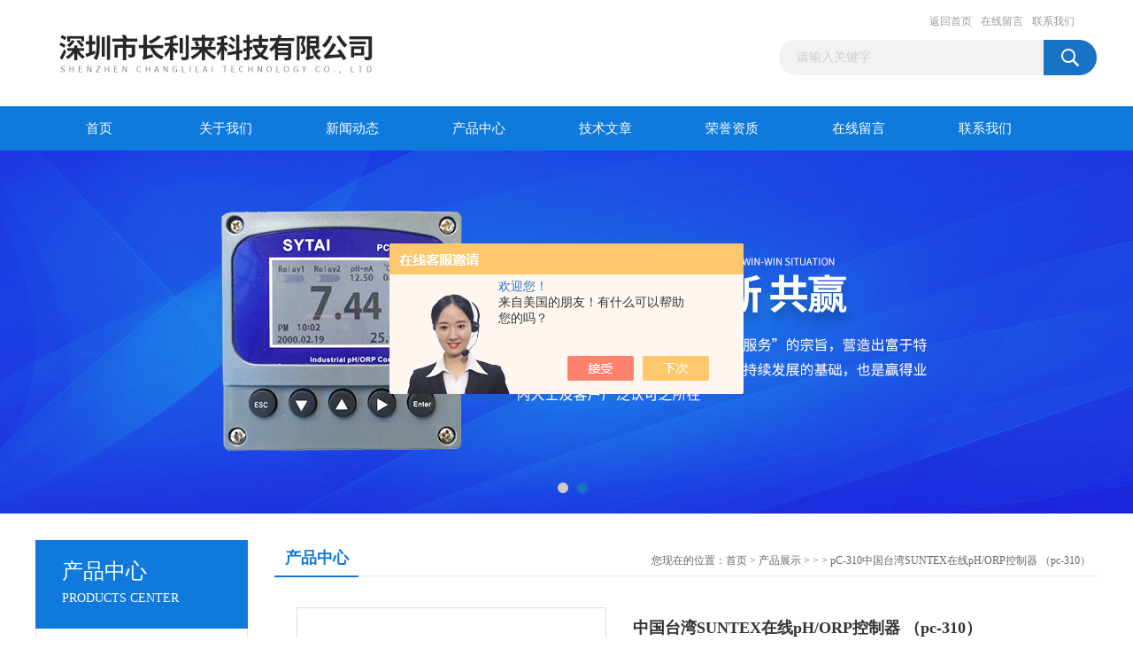

--- FILE ---
content_type: text/html; charset=utf-8
request_url: http://www.gd-ph.com/szchanglilai-Products-1486297/
body_size: 9443
content:
<!DOCTYPE html PUBLIC "-//W3C//DTD XHTML 1.0 Transitional//EN" "http://www.w3.org/TR/xhtml1/DTD/xhtml1-transitional.dtd">
<html xmlns="http://www.w3.org/1999/xhtml">
<head>
<meta http-equiv="Content-Type" content="text/html; charset=utf-8" />
<TITLE>中国台湾SUNTEX在线pH/ORP控制器 （pc-310）pC-310-深圳市长利来科技有限公司</TITLE>
<META NAME="Keywords" CONTENT="中国台湾SUNTEX在线pH/ORP控制器 （pc-310）">
<META NAME="Description" CONTENT="深圳市长利来科技有限公司所提供的pC-310中国台湾SUNTEX在线pH/ORP控制器 （pc-310）质量可靠、规格齐全,深圳市长利来科技有限公司不仅具有专业的技术水平,更有良好的售后服务和优质的解决方案,欢迎您来电咨询此产品具体参数及价格等详细信息！">
<script src="/ajax/common.ashx" type="text/javascript"></script>
<script src="/ajax/NewPersonalStyle.Classes.SendMSG,NewPersonalStyle.ashx" type="text/javascript"></script>
<script src="/js/videoback.js" type="text/javascript"></script>
<link href="/Skins/123563/css/css.css" rel="stylesheet" type="text/css" />
<script type="text/javascript" src="/Skins/123563/js/jquery.pack.js"></script>
<script type="text/javascript" src="/Skins/123563/js/jquery.SuperSlide.js"></script>

<script type="application/ld+json">
{
"@context": "https://ziyuan.baidu.com/contexts/cambrian.jsonld",
"@id": "http://www.gd-ph.com/szchanglilai-Products-1486297/",
"title": "中国台湾SUNTEX在线pH/ORP控制器 （pc-310）pC-310",
"pubDate": "2009-06-22T17:34:57",
"upDate": "2025-03-01T21:52:06"
    }</script>
<script type="text/javascript" src="/ajax/common.ashx"></script>
<script src="/ajax/NewPersonalStyle.Classes.SendMSG,NewPersonalStyle.ashx" type="text/javascript"></script>
<script type="text/javascript">
var viewNames = "";
var cookieArr = document.cookie.match(new RegExp("ViewNames" + "=[_0-9]*", "gi"));
if (cookieArr != null && cookieArr.length > 0) {
   var cookieVal = cookieArr[0].split("=");
    if (cookieVal[0] == "ViewNames") {
        viewNames = unescape(cookieVal[1]);
    }
}
if (viewNames == "") {
    var exp = new Date();
    exp.setTime(exp.getTime() + 7 * 24 * 60 * 60 * 1000);
    viewNames = new Date().valueOf() + "_" + Math.round(Math.random() * 1000 + 1000);
    document.cookie = "ViewNames" + "=" + escape(viewNames) + "; expires" + "=" + exp.toGMTString();
}
SendMSG.ToSaveViewLog("1486297", "ProductsInfo",viewNames, function() {});
</script>
<script language="javaScript" src="/js/JSChat.js"></script><script language="javaScript">function ChatBoxClickGXH() { DoChatBoxClickGXH('https://chat.chem17.com',101973) }</script><script>!window.jQuery && document.write('<script src="https://public.mtnets.com/Plugins/jQuery/2.2.4/jquery-2.2.4.min.js" integrity="sha384-rY/jv8mMhqDabXSo+UCggqKtdmBfd3qC2/KvyTDNQ6PcUJXaxK1tMepoQda4g5vB" crossorigin="anonymous">'+'</scr'+'ipt>');</script><script type="text/javascript" src="https://chat.chem17.com/chat/KFCenterBox/123563"></script><script type="text/javascript" src="https://chat.chem17.com/chat/KFLeftBox/123563"></script><script>
(function(){
var bp = document.createElement('script');
var curProtocol = window.location.protocol.split(':')[0];
if (curProtocol === 'https') {
bp.src = 'https://zz.bdstatic.com/linksubmit/push.js';
}
else {
bp.src = 'http://push.zhanzhang.baidu.com/push.js';
}
var s = document.getElementsByTagName("script")[0];
s.parentNode.insertBefore(bp, s);
})();
</script>
<meta name="mobile-agent" content="format=html5;url=http://m.gd-ph.com/szchanglilai-products-1486297/">
<script type="text/javascript">
if(navigator.userAgent.match(/(iPhone|iPod|Android|ios)/i)){
    window.location = window.location.href.replace("www", "m");
}
</script>
</head>
<body>
<div id="header_box">
  <div id="header">
    <div class="logo"><a href="/"><img src="/Skins/123563/images/logo.jpg" border="0" /></a></div>
    <div class="top_right">
      <div class="top_nav"><a href="/">返回首页</a> <a href="/order.html">在线留言</a> <a href="/contact.html">联系我们</a></div>
      <div id="search">
                    <form id="form1" name="form1" method="post" onsubmit="return checkFrom(this);" action="/products.html">
                    <input name="keyword" type="text" class="ss_input"onfocus="if (value =='请输入关键字'){value =''}" onblur="if (value =='')" value="请输入关键字"  />
                    <input name="" type="submit" class="ss_an" value="" />
                    </form>
                    
                    
                </div>
    </div>
  </div>
</div>
<div id="nav_box">
  <ul id="nav">
    <li><a href="/">首页</a></li>
    <li><a href="/aboutus.html">关于我们</a> </li>
    <li><a href="/news.html">新闻动态</a></li>
    <li><a href="/products.html">产品中心</a></li>
    <li><a href="/article.html">技术文章</a></li>
    <li><a href="/honor.html">荣誉资质</a></li>
    <li><a href="/order.html">在线留言</a></li>
    <li class="no_x"><a href="/contact.html">联系我们</a></li>
  </ul> 
</div>
<script src="https://www.chem17.com/mystat.aspx?u=szchanglilai"></script>
<div id="banner_big">
  <div class="picBtnLeft">
    <!--数字按钮-->
    <div class="hd"><ul><li></li><li></li></ul></div>
    <div class="bd">
      <ul>
        <li>
          <div class="bg"></div>
          <div class="pic"><a href="/products.html"><img src="/Skins/123563/images/ba1.jpg"/></a></div>
          <div class="title"><a></a></div>
        </li>
        <li>
          <div class="bg"></div>
          <div class="pic"><a href="/products.html"><img src="/Skins/123563/images/ba2.jpg"/></a></div>
          <div class="title"><a></a></div>
        </li>
      </ul>
    </div>
  </div>
  <script type="text/javascript">jQuery("#banner_big .picBtnLeft").slide({ mainCell:".bd ul",autoPlay:true });</script>
</div>
<div id="content_top">
  <div id="ny_content">
    <div class="ny_left">
      <div class="zc_l fl">
			<div class="menu_top"><span>产品中心</span><p>PRODUCTS CENTER</p></div>
            <ul class="pro_menu">
             
              <li><a href="/szchanglilai-ParentList-342127/" title="PH电极" onmouseover="showsubmenu('PH电极')">PH电极</a></li>
              <div id="submenu_PH电极" style="display:none">
               <dl>
                  
                     <dd><a href="/szchanglilai-SonList-1994988/" title="管路电极支架">管路电极支架</a></dd>
                   
                     <dd><a href="/szchanglilai-SonList-345073/" title="发酵用PH电极">发酵用PH电极</a></dd>
                   
                     <dd><a href="/szchanglilai-SonList-345053/" title="国产PH电极">国产PH电极</a></dd>
                   
                     <dd><a href="/szchanglilai-SonList-345052/" title="高温PH电极">高温PH电极</a></dd>
                   
                     <dd><a href="/szchanglilai-SonList-344541/" title="锑电极">锑电极</a></dd>
                   
                     <dd><a href="/szchanglilai-SonList-344536/" title="PH电极护套">PH电极护套</a></dd>
                   
                     <dd><a href="/szchanglilai-SonList-345069/" title="耐氢氟酸PH电极">耐氢氟酸PH电极</a></dd>
                   
                 </dl>
               </div>
              
              <li><a href="/szchanglilai-ParentList-345064/" title="进口PH电极" onmouseover="showsubmenu('进口PH电极')">进口PH电极</a></li>
              <div id="submenu_进口PH电极" style="display:none">
               <dl>
                  
                     <dd><a href="/szchanglilai-SonList-1723503/" title="ph电极价格">ph电极价格</a></dd>
                   
                     <dd><a href="/szchanglilai-SonList-345067/" title="瑞士梅特勒PH电极">瑞士梅特勒PH电极</a></dd>
                   
                     <dd><a href="/szchanglilai-SonList-345066/" title="德国进口PH电极">德国进口PH电极</a></dd>
                   
                     <dd><a href="/szchanglilai-SonList-345065/" title="美国进口PH电极">美国进口PH电极</a></dd>
                   
                 </dl>
               </div>
              
              <li><a href="/szchanglilai-ParentList-342129/" title="中国台湾工业PH计" onmouseover="showsubmenu('中国台湾工业PH计')">中国台湾工业PH计</a></li>
              <div id="submenu_中国台湾工业PH计" style="display:none">
               <dl>
                  
                     <dd><a href="/szchanglilai-SonList-345055/" title="中国台湾上泰PH计">中国台湾上泰PH计</a></dd>
                   
                     <dd><a href="/szchanglilai-SonList-345054/" title="中国台湾合泰PH计">中国台湾合泰PH计</a></dd>
                   
                     <dd><a href="/szchanglilai-SonList-345110/" title="OEM的在线PH仪表">OEM的在线PH仪表</a></dd>
                   
                 </dl>
               </div>
              
              <li><a href="/szchanglilai-ParentList-342128/" title="国产工业PH计" onmouseover="showsubmenu('国产工业PH计')">国产工业PH计</a></li>
              <div id="submenu_国产工业PH计" style="display:none">
               <dl>
                  
                     <dd><a href="/szchanglilai-SonList-1723498/" title="酸碱PH计">酸碱PH计</a></dd>
                   
                     <dd><a href="/szchanglilai-SonList-345109/" title="在线PH计">在线PH计</a></dd>
                   
                     <dd><a href="/szchanglilai-SonList-345108/" title="PH酸度计">PH酸度计</a></dd>
                   
                 </dl>
               </div>
              
              <li><a href="/szchanglilai-ParentList-342132/" title="美德PH仪表" onmouseover="showsubmenu('美德PH仪表')">美德PH仪表</a></li>
              <div id="submenu_美德PH仪表" style="display:none">
               <dl>
                  
                     <dd><a href="/szchanglilai-SonList-345058/" title="德国进口PH计">德国进口PH计</a></dd>
                   
                     <dd><a href="/szchanglilai-SonList-345057/" title="美国进口PH计">美国进口PH计</a></dd>
                   
                 </dl>
               </div>
              
              <li><a href="/szchanglilai-ParentList-342135/" title="ORP控制器" onmouseover="showsubmenu('ORP控制器')">ORP控制器</a></li>
              <div id="submenu_ORP控制器" style="display:none">
               <dl>
                  
                 </dl>
               </div>
              
              <li><a href="/szchanglilai-ParentList-342136/" title="手提式PH仪" onmouseover="showsubmenu('手提式PH仪')">手提式PH仪</a></li>
              <div id="submenu_手提式PH仪" style="display:none">
               <dl>
                  
                     <dd><a href="/szchanglilai-SonList-1433882/" title="便携式pH计">便携式pH计</a></dd>
                   
                 </dl>
               </div>
              
              <li><a href="/szchanglilai-ParentList-342235/" title="桌上型酸碱度计" onmouseover="showsubmenu('桌上型酸碱度计')">桌上型酸碱度计</a></li>
              <div id="submenu_桌上型酸碱度计" style="display:none">
               <dl>
                  
                 </dl>
               </div>
              
              <li><a href="/szchanglilai-ParentList-342233/" title="O.R.P氧化反应电位" onmouseover="showsubmenu('O.R.P氧化反应电位')">O.R.P氧化反应电位</a></li>
              <div id="submenu_O.R.P氧化反应电位" style="display:none">
               <dl>
                  
                     <dd><a href="/szchanglilai-SonList-345062/" title="ORP电极，ORP探头">ORP电极，ORP探头</a></dd>
                   
                     <dd><a href="/szchanglilai-SonList-345060/" title="负电位测试笔">负电位测试笔</a></dd>
                   
                     <dd><a href="/szchanglilai-SonList-345059/" title="笔式ORP计">笔式ORP计</a></dd>
                   
                 </dl>
               </div>
              
              <li><a href="/szchanglilai-ParentList-342231/" title="笔式PH计" onmouseover="showsubmenu('笔式PH计')">笔式PH计</a></li>
              <div id="submenu_笔式PH计" style="display:none">
               <dl>
                  
                 </dl>
               </div>
              
              <li><a href="/szchanglilai-ParentList-521727/" title="氟离子仪表" onmouseover="showsubmenu('氟离子仪表')">氟离子仪表</a></li>
              <div id="submenu_氟离子仪表" style="display:none">
               <dl>
                  
                     <dd><a href="/szchanglilai-SonList-521729/" title="工业用氟离子浓度电极">工业用氟离子浓度电极</a></dd>
                   
                     <dd><a href="/szchanglilai-SonList-521730/" title="工业用氟离子浓度仪表">工业用氟离子浓度仪表</a></dd>
                   
                 </dl>
               </div>
              
              <li><a href="/szchanglilai-ParentList-378118/" title="余氯/浊度" onmouseover="showsubmenu('余氯/浊度')">余氯/浊度</a></li>
              <div id="submenu_余氯/浊度" style="display:none">
               <dl>
                  
                     <dd><a href="/szchanglilai-SonList-406738/" title="自产余氯测定仪">自产余氯测定仪</a></dd>
                   
                     <dd><a href="/szchanglilai-SonList-378120/" title="HOTEC余氯/浊度">HOTEC余氯/浊度</a></dd>
                   
                     <dd><a href="/szchanglilai-SonList-378119/" title="SUNTEX余氯/浊度">SUNTEX余氯/浊度</a></dd>
                   
                 </dl>
               </div>
              
              <li><a href="/szchanglilai-ParentList-360073/" title="二线制变送器" onmouseover="showsubmenu('二线制变送器')">二线制变送器</a></li>
              <div id="submenu_二线制变送器" style="display:none">
               <dl>
                  
                     <dd><a href="/szchanglilai-SonList-360077/" title="二线式DO变送器">二线式DO变送器</a></dd>
                   
                     <dd><a href="/szchanglilai-SonList-360076/" title="二线式电导率变送器">二线式电导率变送器</a></dd>
                   
                     <dd><a href="/szchanglilai-SonList-360075/" title="二线式ORP变送器">二线式ORP变送器</a></dd>
                   
                     <dd><a href="/szchanglilai-SonList-360074/" title="二线式PH变送器">二线式PH变送器</a></dd>
                   
                 </dl>
               </div>
              
              <li><a href="/szchanglilai-ParentList-345070/" title="实验室电极" onmouseover="showsubmenu('实验室电极')">实验室电极</a></li>
              <div id="submenu_实验室电极" style="display:none">
               <dl>
                  
                     <dd><a href="/szchanglilai-SonList-1723506/" title="余氯电极">余氯电极</a></dd>
                   
                     <dd><a href="/szchanglilai-SonList-345072/" title="实验室ORP电极">实验室ORP电极</a></dd>
                   
                     <dd><a href="/szchanglilai-SonList-345071/" title="实验室PH电极">实验室PH电极</a></dd>
                   
                 </dl>
               </div>
              
              <li><a href="/szchanglilai-ParentList-344556/" title="比重计" onmouseover="showsubmenu('比重计')">比重计</a></li>
              <div id="submenu_比重计" style="display:none">
               <dl>
                  
                     <dd><a href="/szchanglilai-SonList-1723535/" title="比重控制器">比重控制器</a></dd>
                   
                 </dl>
               </div>
              
              <li><a href="/szchanglilai-ParentList-344551/" title="电导率仪" onmouseover="showsubmenu('电导率仪')">电导率仪</a></li>
              <div id="submenu_电导率仪" style="display:none">
               <dl>
                  
                     <dd><a href="/szchanglilai-SonList-344555/" title="笔式电导率仪">笔式电导率仪</a></dd>
                   
                     <dd><a href="/szchanglilai-SonList-344554/" title="电导电极">电导电极</a></dd>
                   
                     <dd><a href="/szchanglilai-SonList-344553/" title="手提式电导率仪">手提式电导率仪</a></dd>
                   
                     <dd><a href="/szchanglilai-SonList-344552/" title="工业电导率仪">工业电导率仪</a></dd>
                   
                 </dl>
               </div>
              
              <li><a href="/szchanglilai-ParentList-344546/" title="DO溶解氧" onmouseover="showsubmenu('DO溶解氧')">DO溶解氧</a></li>
              <div id="submenu_DO溶解氧" style="display:none">
               <dl>
                  
                     <dd><a href="/szchanglilai-SonList-344550/" title="氧仪电极">氧仪电极</a></dd>
                   
                     <dd><a href="/szchanglilai-SonList-344549/" title="工业溶氧仪">工业溶氧仪</a></dd>
                   
                     <dd><a href="/szchanglilai-SonList-344548/" title="手提式溶氧仪 ">手提式溶氧仪 </a></dd>
                   
                 </dl>
               </div>
              
              <li><a href="/szchanglilai-ParentList-344545/" title="计量加药泵 " onmouseover="showsubmenu('计量加药泵 ')">计量加药泵 </a></li>
              <div id="submenu_计量加药泵 " style="display:none">
               <dl>
                  
                 </dl>
               </div>
              
              <li><a href="/szchanglilai-ParentList-344544/" title="酸碱浓度计 " onmouseover="showsubmenu('酸碱浓度计 ')">酸碱浓度计 </a></li>
              <div id="submenu_酸碱浓度计 " style="display:none">
               <dl>
                  
                 </dl>
               </div>
              
              <li><a href="/szchanglilai-ParentList-344543/" title="PH/ORP标准液" onmouseover="showsubmenu('PH/ORP标准液')">PH/ORP标准液</a></li>
              <div id="submenu_PH/ORP标准液" style="display:none">
               <dl>
                  
                     <dd><a href="/szchanglilai-SonList-345775/" title="PH标准溶液">PH标准溶液</a></dd>
                   
                     <dd><a href="/szchanglilai-SonList-345776/" title="ORP标准溶液">ORP标准溶液</a></dd>
                   
                 </dl>
               </div>
              
              <li><a href="/szchanglilai-ParentList-1076665/" title="浊度计" onmouseover="showsubmenu('浊度计')">浊度计</a></li>
              <div id="submenu_浊度计" style="display:none">
               <dl>
                  
                     <dd><a href="/szchanglilai-SonList-1076667/" title="浊度控制器">浊度控制器</a></dd>
                   
                     <dd><a href="/szchanglilai-SonList-1076666/" title="污泥浓度电极">污泥浓度电极</a></dd>
                   
                 </dl>
               </div>
              
              <li><a href="/szchanglilai-ParentList-1576153/" title="MLSS悬浮物污泥浓度计" onmouseover="showsubmenu('MLSS悬浮物污泥浓度计')">MLSS悬浮物污泥浓度计</a></li>
              <div id="submenu_MLSS悬浮物污泥浓度计" style="display:none">
               <dl>
                  
                 </dl>
               </div>
              
              <li><a href="/szchanglilai-ParentList-1813314/" title="超声波明渠流量计" onmouseover="showsubmenu('超声波明渠流量计')">超声波明渠流量计</a></li>
              <div id="submenu_超声波明渠流量计" style="display:none">
               <dl>
                  
                     <dd><a href="/szchanglilai-SonList-1813316/" title="九波明渠流量计">九波明渠流量计</a></dd>
                   
                 </dl>
               </div>
              
              <li><a href="/szchanglilai-ParentList-2217503/" title="工业电极" onmouseover="showsubmenu('工业电极')">工业电极</a></li>
              <div id="submenu_工业电极" style="display:none">
               <dl>
                  
                 </dl>
               </div>
              
              <li><a href="/products.html">查看更多</a></li>
           </ul>
		</div>
    </div>
    <div class="ny_right">
      <div id="ny_bt"><b>产品中心</b><span>您现在的位置：<a href="/">首页</a> > <a href="/products.html">产品展示</a> >  > <a href=""><strong></strong></a> > pC-310中国台湾SUNTEX在线pH/ORP控制器 （pc-310）</span></div>
      <div id="ny_con">
        <div id="nr_main_box">
          <div id="pro_detail_box01"><!--产品图片和基本资料-->
            <div id="pro_detail_text"><!--产品基本信息-->
              <h1>中国台湾SUNTEX在线pH/ORP控制器 （pc-310）</h1>
              <div class="pro_ms">
                <p class="gxsj">更新时间：2025-03-01</p>
                <h2 class="bt">简要描述：</h2>
                 <p class="xqms">中国台湾SUNTEX在线pH/ORP控制器 (pc-310) pC-310 </p>
              </div>
              <div class="c_prodetail">
                <p><img src="/Skins/123563/images/pro_arr_tel.gif" />&nbsp;&nbsp;免费咨询：0755-27536633</p>
                <p><a href="mailto:changlilai@126.com"><img src="/Skins/123563/images/pro_arr_email.gif"/>&nbsp;&nbsp;发邮件给我们：changlilai@126.com</a></p>
                
                <div id="clear"></div>
              </div>
            </div><!--产品基本信息-->
            <div id="preview">
                <div class="proimg_xq"><a href="http://img42.chem17.com/gxhpic_a13920689e/aef5720a7f8539dd032129e29208d3e979e534d6891078c2cf58e9c6360cfd53.jpg"  title=""  class="xqimg"><img src="http://img42.chem17.com/gxhpic_a13920689e/aef5720a7f8539dd032129e29208d3e979e534d6891078c2cf58e9c6360cfd53.jpg"/></a></div>
            
            </div><!--产品图片-->
          </div> <!--产品图片和基本资料 END-->
          <div id="clear"></div>
          <div id="ny_pro_box02"><!--商品介绍、详细参数、售后服务-->
            <div id="con"><!--TAB切换 BOX-->
              <ul id="tags"><!--TAB 标题切换-->
                <li class=selectTag><a onmouseover="selectTag('tagContent0',this)" href="javascript:void(0)"onFocus="this.blur()">产品介绍</a> </li>
                <li><a onmouseover="selectTag('tagContent1',this)" href="javascript:void(0)"onFocus="this.blur()">相关产品</a> </li>
                <li><a onmouseover="selectTag('tagContent2',this)" href="javascript:void(0)"onFocus="this.blur()">留言询价</a> </li>
              </ul><!--TAB 标题切换 END-->
              <div id=tagContent><!--内容-->
                <div class="tagContent selectTag" id=tagContent0><p><span id="ctl00_ProductInfo_ProductDetailIntroLabel" style="word-break: break-all"> </span></p><p style="line-height: 150%"><font size="1"><font size="2">應用：<br />特殊外箱設計，防水及防酸氣效果佳，防日曬透明前蓋，方便讀值；二組</font><font face="Arial" size="2">ON/OFF</font><font size="2">控制，</font><font face="Arial" size="2">STDBY</font><font size="2">功能鍵，方便校正及保養，避免控制誤動作；可配合</font><font face="Arial" size="2">PH-300T</font><font size="2">傳送器使用，做低阻抗信號傳送，具低干擾及長距離信號傳輸功能；適合特殊惡劣環境、現場製程、廢水處理及醱酵槽使用。另有</font><font face="Arial" size="2">LED</font><font size="2">機型</font><font face="Arial" size="2">PC-310E</font><font size="2">可選購。</font></font></p><p style="line-height: 150%"><font size="2">特性及規格：</font></p><div style="line-height: 150%"><font size="2">測量模式：</font><font face="Arial" size="2">&nbsp;pH /ORP.</font><font size="2">。</font></div><div style="line-height: 150%"><font size="2">測試範圍：</font><font face="Arial" size="2">&nbsp;0.00~14.00pH</font><font size="2">、</font><font face="Arial" size="2">&plusmn;1999mV</font><font size="2">。</font></div><div style="line-height: 150%"><font size="2">精 確度：</font><font face="Arial" size="2">&nbsp;0.01 pH &plusmn;1digit</font><font size="2">、</font><font face="Arial" size="2">0.1%&plusmn;1 digit</font><font size="2">。</font></div><div style="line-height: 150%"><font size="2">溫度補償：</font><font face="Arial" size="2">&nbsp;</font><font size="2">固定電阻或</font><font face="Arial" size="2">NTC</font><font size="2">溫度探棒自動補償。</font></div><div style="line-height: 150%"><font size="2">顯 示幕：</font><font face="Arial" size="2">&nbsp;0.8</font><font size="2">吋大型液晶顯示，具功能顯示。</font></div><div style="line-height: 150%"><font size="2">校　　正：</font><font face="Arial" size="2">&nbsp;</font><font size="2">二點校正。</font></div><div style="line-height: 150%"><font size="2">控制方式：</font><font face="Arial" size="2">&nbsp;Hi /Lo</font><font size="2">。</font></div><div style="line-height: 150%"><font size="2">信號輸出：</font><font face="Arial" size="2">&nbsp;</font><font size="2">隔離式</font><font face="Arial" size="2">DC 4~20 mA</font><font size="2">輸出，zui大負載</font><font face="Arial" size="2">500&Omega;</font><font size="2">。</font></div><div style="line-height: 150%"><font size="2">電壓輸出：</font><font face="Arial" size="2">&nbsp;DC &plusmn;12 V</font><font size="2">輸出，提供</font><font face="Arial" size="2">PH-300T</font><font size="2">傳送器電源使用。</font></div><div style="line-height: 150%"><font size="2">電　　源：</font><font face="Arial" size="2">&nbsp;110 / 220 VAC &plusmn;15%</font><font size="2">，</font><font face="Arial" size="2">50/60Hz</font><font size="2">。</font></div><div style="line-height: 150%"><font size="2">挖孔尺寸：</font><font face="Arial" size="2">135（H） x 135（W） x195（D） mm</font><font size="2">。</font></div></div><!--商品介绍 END-->
                <div class="tagContent" id=tagContent1><!--详细参数-->
                  <ul class="xgcp">
                    
                    
                    <li><a href="/szchanglilai-Products-1712650/" target="_blank">Mellrr MP113Mellrr仪表,PH控制器,PH控制仪</a></li>
                    
                    <li><a href="/szchanglilai-Products-1522444/" target="_blank">AT-02机械隔膜计量泵</a></li>
                    
                    
                    
                    <li><a href="/szchanglilai-Products-1509689/" target="_blank">PC-809防水型负电位测试,负电位笔,负电位测试笔</a></li>
                    
                    <li><a href="/szchanglilai-Products-1486419/" target="_blank">CLL-2 PH发送器（PH值变送器）</a></li>
                    
                    
                    
                    <li><a href="/szchanglilai-Products-1486418/" target="_blank">酸度计变送器PH变送器/酸度计变送器</a></li>
                    
                    <li><a href="/szchanglilai-Products-1486417/" target="_blank">ORP变送器氧化还原电位变送器/ORP变送器</a></li>
                    
                    
                    
                    <li><a href="/szchanglilai-Products-1486414/" target="_blank">PH电极放大器PH电极放大器</a></li>
                    
                    <li><a href="/szchanglilai-Products-1486407/" target="_blank">PH值工业PH计前置放大器/PH值变送器</a></li>
                    
                    
                    
                    <li><a href="/szchanglilai-Products-1486402/" target="_blank">PH-300T酸鹼度 / 氧化還原電位傳送器 </a></li>
                    
                    <li><a href="/szchanglilai-Products-1486398/" target="_blank">YPT-100工业PH计变送器|PH变送器|ORP变送器</a></li>
                    
                    
                    
                    
                    
                    
                    
                    
                    
                    
                    
                    
                  </ul>
                </div><!--详细参数 END-->
                <div class="tagContent" id=tagContent2><link rel="stylesheet" type="text/css" href="/css/MessageBoard_style.css">
<script language="javascript" src="/skins/Scripts/order.js?v=20210318" type="text/javascript"></script>
<a name="order" id="order"></a>
<div class="ly_msg" id="ly_msg">
<form method="post" name="form2" id="form2">
	<h3>留言框  </h3>
	<ul>
		<li>
			<h4 class="xh">产品：</h4>
			<div class="msg_ipt1"><input class="textborder" size="30" name="Product" id="Product" value="中国台湾SUNTEX在线pH/ORP控制器 （pc-310）"  placeholder="请输入产品名称" /></div>
		</li>
		<li>
			<h4>您的单位：</h4>
			<div class="msg_ipt12"><input class="textborder" size="42" name="department" id="department"  placeholder="请输入您的单位名称" /></div>
		</li>
		<li>
			<h4 class="xh">您的姓名：</h4>
			<div class="msg_ipt1"><input class="textborder" size="16" name="yourname" id="yourname"  placeholder="请输入您的姓名"/></div>
		</li>
		<li>
			<h4 class="xh">联系电话：</h4>
			<div class="msg_ipt1"><input class="textborder" size="30" name="phone" id="phone"  placeholder="请输入您的联系电话"/></div>
		</li>
		<li>
			<h4>常用邮箱：</h4>
			<div class="msg_ipt12"><input class="textborder" size="30" name="email" id="email" placeholder="请输入您的常用邮箱"/></div>
		</li>
        <li>
			<h4>省份：</h4>
			<div class="msg_ipt12"><select id="selPvc" class="msg_option">
							<option value="0" selected="selected">请选择您所在的省份</option>
			 <option value="1">安徽</option> <option value="2">北京</option> <option value="3">福建</option> <option value="4">甘肃</option> <option value="5">广东</option> <option value="6">广西</option> <option value="7">贵州</option> <option value="8">海南</option> <option value="9">河北</option> <option value="10">河南</option> <option value="11">黑龙江</option> <option value="12">湖北</option> <option value="13">湖南</option> <option value="14">吉林</option> <option value="15">江苏</option> <option value="16">江西</option> <option value="17">辽宁</option> <option value="18">内蒙古</option> <option value="19">宁夏</option> <option value="20">青海</option> <option value="21">山东</option> <option value="22">山西</option> <option value="23">陕西</option> <option value="24">上海</option> <option value="25">四川</option> <option value="26">天津</option> <option value="27">新疆</option> <option value="28">西藏</option> <option value="29">云南</option> <option value="30">浙江</option> <option value="31">重庆</option> <option value="32">香港</option> <option value="33">澳门</option> <option value="34">中国台湾</option> <option value="35">国外</option>	
                             </select></div>
		</li>
		<li>
			<h4>详细地址：</h4>
			<div class="msg_ipt12"><input class="textborder" size="50" name="addr" id="addr" placeholder="请输入您的详细地址"/></div>
		</li>
		
        <li>
			<h4>补充说明：</h4>
			<div class="msg_ipt12 msg_ipt0"><textarea class="areatext" style="width:100%;" name="message" rows="8" cols="65" id="message"  placeholder="请输入您的任何要求、意见或建议"></textarea></div>
		</li>
		<li>
			<h4 class="xh">验证码：</h4>
			<div class="msg_ipt2">
            	<div class="c_yzm">
                    <input class="textborder" size="4" name="Vnum" id="Vnum"/>
                    <a href="javascript:void(0);" class="yzm_img"><img src="/Image.aspx" title="点击刷新验证码" onclick="this.src='/image.aspx?'+ Math.random();"  width="90" height="34" /></a>
                </div>
                <span>请输入计算结果（填写阿拉伯数字），如：三加四=7</span>
            </div>
		</li>
		<li>
			<h4></h4>
			<div class="msg_btn"><input type="button" onclick="return Validate();" value="提 交" name="ok"  class="msg_btn1"/><input type="reset" value="重 填" name="no" /></div>
		</li>
	</ul>	
    <input name="PvcKey" id="PvcHid" type="hidden" value="" />
</form>
</div>
</div><!--详细参数 END-->
              </div>
            </div><!--TAB 内容 end-->
          </div><!--商品介绍、详细参数、售后服务 END-->
          <div class="inside_newsthree">
            <p id="newsprev">上一篇：<b class="newsprev"><a href="/szchanglilai-Products-1486251/">PC310/350/320/3200/ 上泰仪表 </a></b></p>
            <p id="newsnext">下一篇：<b class="newsnext"><a href="/szchanglilai-Products-1486361/">pH控制器微電腦雙pH控制器PC-3200 </a></b></p>
            <span><a href="/products.html">返回列表>></a></span>
          </div>
        </div>
      </div>
    </div>
  </div>
</div>
<div id="clear"></div>
<div class="db">
    <div class="db11">
         <div class="logo1"><a href="/"><img src="/Skins/123563/images/logo1.jpg" height="220" width="220" alt="深圳市长利来科技有限公司" title="深圳市长利来科技有限公司"></a></div>
         <div class="dbnr">
               <div class="dh">
                    <ul>
                        <li><a rel="nofollow" href="/">网站首页</a></li>
                        <li><a rel="nofollow" href="/aboutus.html">关于我们</a></li>
                        <li><a rel="nofollow" href="/news.html" >新闻动态</a></li>
                        <li><a rel="nofollow" href="/products.html" >产品中心</a></li>
                        <li><a rel="nofollow" href="/article.html" >技术文章</a></li>
                        <li><a rel="nofollow" href="/honor.html">荣誉资质</a></li>
                        <li><a rel="nofollow" href="/order.html">在线留言</a></li>
                        <li><a rel="nofollow" href="/contact.html">联系我们</a></li>
                    </ul>
               </div>
                
                <div class="dblist">
                      <div class="dblx">
                       <p><b style="font-size:18px;">深圳市长利来科技有限公司</b></p>
                       <p>地址：深圳总部地址：深圳市宝安区松岗街道东方1路84号东鸿京大厦902室</p>
                       <p>主营产品：工业PH计,在线PH计,工业PH电极,溶氧电极,计量泵,锑电极,工业ORP电极,电导率笔,工业ORP计，合泰PH计</p>
                       <p>&copy;  2026&nbsp;版权所有：深圳市长利来科技有限公司&nbsp;&nbsp;备案号：<a target="_blank" href="http://beian.miit.gov.cn" rel="nofollow" >粤ICP备09007999号-9</a>&nbsp;&nbsp;总访问量：558531&nbsp;&nbsp;<a href="/sitemap.xml" target="_blank">站点地图</a>&nbsp;&nbsp;技术支持：<a href="https://www.chem17.com" target="_blank" rel="nofollow">化工仪器网</a>&nbsp;&nbsp;<a href="https://www.chem17.com/login" target="_blank" rel="nofollow">管理登陆</a>
					  </div>
               </div>
                       
                </div>  
         </div>
    </div>
</div>

<div id="gxhxwtmobile" style="display:none;">18603021526</div>
<div class="qq_style01" id="kfFloatqq" style="display:none;">
	<div class="qq_style_l"></div>
    <div class="qq_style_r">
    	<div class="qq_r_up">
    		<div class="qq_r_tlt">QQ在线客服</div>
            <ul class="qq_list">
            	<li><a href="http://wpa.qq.com/msgrd?v=3&uin=426118759&site=qq&menu=yes" target="_blank">客服在线</a></li>
                <li><a href="http://wpa.qq.com/msgrd?v=3&uin=746074808&site=qq&menu=yes" target="_blank">客服在线</a></li>
            </ul>
        </div>
       <div class="qq_r_up1">
    		<div class="qq_r_tlt">联系方式</div>
            <p>18603021526,13480719908</p>
        	<p>0755-27536633</p>
           
       </div>
        
    </div>
</div>
<script type="text/javascript" src="/skins/123563/js/qq.js"></script>
<script type="text/javascript" src="/Skins/123563/js/pt_js.js"></script>

<center>
<script id="ebsgovicon" src="https://szcert.ebs.org.cn/govicons.js?id=e12dc321-5dcf-42d4-a18b-6697135d1404&width=100&height=137&type=1" type="text/javascript" charset="utf-8"></script>
</center>



 <script type='text/javascript' src='/js/VideoIfrmeReload.js?v=001'></script>
  
</html>
<script type="text/javascript">   
jQuery(document).ready(function(e) {
	jQuery("#tagContent0 table").each(function(index, element) {
        jQuery(this).attr('style', '');
    });
});
</script>
</body>